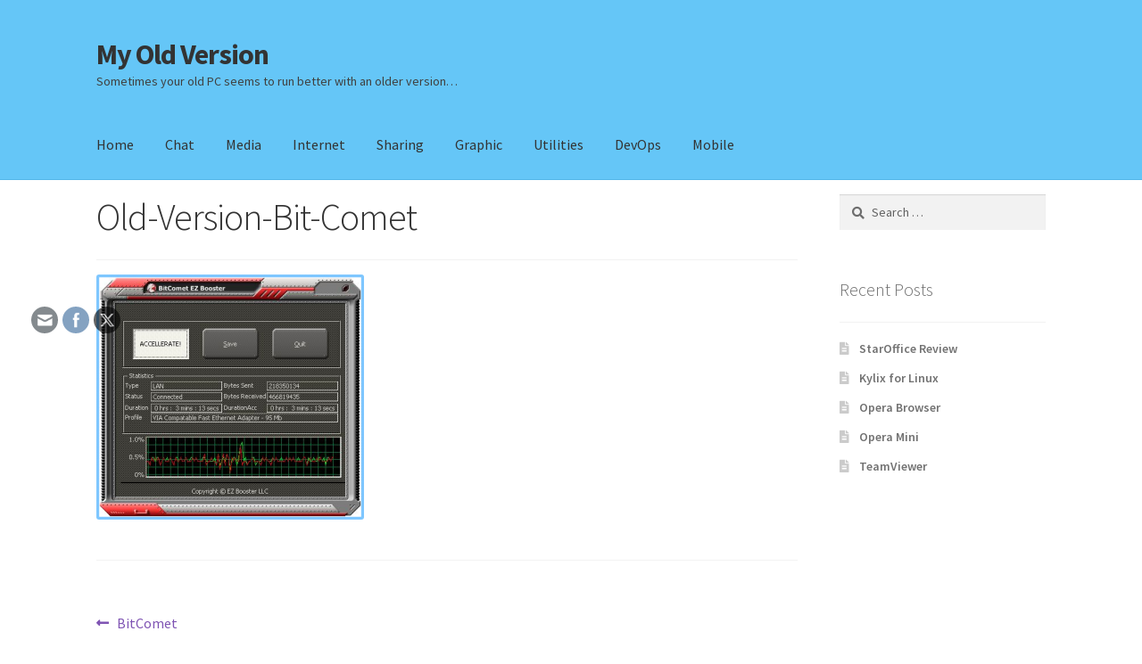

--- FILE ---
content_type: text/html; charset=utf-8
request_url: https://www.google.com/recaptcha/api2/aframe
body_size: 250
content:
<!DOCTYPE HTML><html><head><meta http-equiv="content-type" content="text/html; charset=UTF-8"></head><body><script nonce="mfO0YAcBivfNSD-jEX6PCw">/** Anti-fraud and anti-abuse applications only. See google.com/recaptcha */ try{var clients={'sodar':'https://pagead2.googlesyndication.com/pagead/sodar?'};window.addEventListener("message",function(a){try{if(a.source===window.parent){var b=JSON.parse(a.data);var c=clients[b['id']];if(c){var d=document.createElement('img');d.src=c+b['params']+'&rc='+(localStorage.getItem("rc::a")?sessionStorage.getItem("rc::b"):"");window.document.body.appendChild(d);sessionStorage.setItem("rc::e",parseInt(sessionStorage.getItem("rc::e")||0)+1);localStorage.setItem("rc::h",'1768445287927');}}}catch(b){}});window.parent.postMessage("_grecaptcha_ready", "*");}catch(b){}</script></body></html>